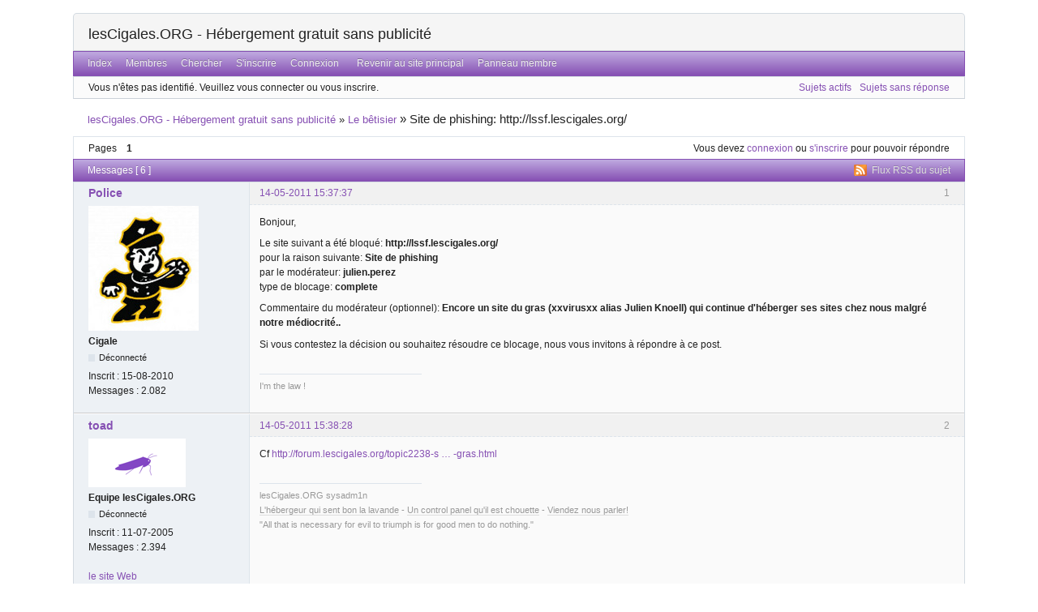

--- FILE ---
content_type: text/html; charset=utf-8
request_url: https://forum.lescigales.org/topic2239-site-de-phishing-httplssflescigalesorg.html
body_size: 3980
content:
<!DOCTYPE html>
<!--[if lt IE 7 ]> <html class="oldie ie6" lang="fr" dir="ltr"> <![endif]-->
<!--[if IE 7 ]>    <html class="oldie ie7" lang="fr" dir="ltr"> <![endif]-->
<!--[if IE 8 ]>    <html class="oldie ie8" lang="fr" dir="ltr"> <![endif]-->
<!--[if gt IE 8]><!--> <html lang="fr" dir="ltr"> <!--<![endif]-->
<head>
<meta charset="utf-8" />
<meta name="description" content="Site de phishing: http://lssf.lescigales.org/ (Page 1) - Le bêtisier - lesCigales.ORG - Hébergement gratuit sans publicité - " />
<title>Site de phishing: http://lssf.lescigales.org/ (Page 1) - Le bêtisier - lesCigales.ORG - Hébergement gratuit sans publicité</title>
<link rel="alternate" type="application/rss+xml" href="https://forum.lescigales.org/feed-rss-topic2239.xml" title="RSS" />
<link rel="alternate" type="application/atom+xml" href="https://forum.lescigales.org/feed-atom-topic2239.xml" title="ATOM" />
<link rel="search" href="https://forum.lescigales.org/search.html" title="Chercher" />
<link rel="author" href="https://forum.lescigales.org/users.html" title="Membres" />
<link rel="stylesheet" type="text/css" media="screen" href="https://forum.lescigales.org/style/Oxygen/Oxygen.min.css" />

</head>
<body>
	<div id="brd-messages" class="brd"></div>

	<div id="brd-wrap" class="brd">
	<div id="brd-viewtopic" class="brd-page paged-page">
	<div id="brd-head" class="gen-content">
		<p id="brd-access"><a href="#brd-main">Passer au contenu du forum</a></p>
		<p id="brd-title"><a href="https://forum.lescigales.org/">lesCigales.ORG - Hébergement gratuit sans publicité</a></p>
		
	</div>
	<div id="brd-navlinks" class="gen-content">
		<ul>
		<li id="navindex"><a href="https://forum.lescigales.org/">Index</a></li>
		<li id="navuserlist"><a href="https://forum.lescigales.org/users.html">Membres</a></li>
		<li id="navsearch"><a href="https://forum.lescigales.org/search.html">Chercher</a></li>
		<li id="navregister"><a href="https://forum.lescigales.org/register.html">S'inscrire</a></li>
		<li id="navlogin"><a href="https://forum.lescigales.org/login.html">Connexion</a></li>
		<li id="navextra1"><b>&nbsp;</b></li>
		<li id="navextra2"><b>&nbsp;</b></li>
		<li id="navextra3"><a href="http://www.lescigales.org/" title="Hébergement gratuit sans publicité">Revenir au site principal</a></li>
		<li id="navextra4"><a href="http://admin.lescigales.org/" title="Control panel">Panneau membre</a></li>
	</ul>
		
	</div>
	<div id="brd-visit" class="gen-content">
		<p id="welcome"><span>Vous n'êtes pas identifié.</span> <span>Veuillez vous connecter ou vous inscrire.</span></p>
		<p id="visit-links" class="options"><span id="visit-recent" class="first-item"><a href="https://forum.lescigales.org/search-recent.html" title="Trouver les sujets contenant des messages récents.">Sujets actifs</a></span> <span id="visit-unanswered"><a href="https://forum.lescigales.org/search-unanswered.html" title="Trouver les sujets sans réponse.">Sujets sans réponse</a></span></p>
	</div>
	
	<div class="hr"><hr /></div>
	<div id="brd-main">
		<h1 class="main-title"><a class="permalink" href="https://forum.lescigales.org/topic2239-site-de-phishing-httplssflescigalesorg.html" rel="bookmark" title="Lien permanent vers ce sujet">Site de phishing: http://lssf.lescigales.org/</a></h1>

		<div id="brd-crumbs-top" class="crumbs">
	<p><span class="crumb crumbfirst"><a href="https://forum.lescigales.org/">lesCigales.ORG - Hébergement gratuit sans publicité</a></span> <span class="crumb"><span> »&#160;</span><a href="https://forum.lescigales.org/forum23-le-betisier.html">Le bêtisier</a></span> <span class="crumb crumblast"><span> »&#160;</span>Site de phishing: http://lssf.lescigales.org/</span> </p>
</div>
		
		<div id="brd-pagepost-top" class="main-pagepost gen-content">
	<p class="paging"><span class="pages">Pages</span> <strong class="first-item">1</strong></p>
	<p class="posting">Vous devez <a href="https://forum.lescigales.org/login.html">connexion</a> ou <a href="https://forum.lescigales.org/register.html">s'inscrire</a> pour pouvoir répondre</p>
</div>
		<div class="main-head">
		<p class="options"><span class="feed first-item"><a class="feed" href="https://forum.lescigales.org/feed-rss-topic2239.xml">Flux RSS du sujet</a></span></p>
		<h2 class="hn"><span><span class="item-info">Messages [ 6 ]</span></span></h2>
	</div>
	<div id="forum23" class="main-content main-topic">
		<div class="post odd firstpost topicpost">
			<div id="p8013" class="posthead">
				<h3 class="hn post-ident"><span class="post-num">1</span> <span class="post-byline"><span>Sujet de </span><a title="Aller au profil de Police" href="https://forum.lescigales.org/user789.html">Police</a></span> <span class="post-link"><a class="permalink" rel="bookmark" title="Lien permanent vers ce message" href="https://forum.lescigales.org/post8013.html#p8013">14-05-2011 15:37:37</a></span></h3>
			</div>
			<div class="postbody">
				<div class="post-author">
					<ul class="author-ident">
						<li class="useravatar"><img src="https://forum.lescigales.org/img/avatars/789.jpg" width="136" height="154" alt="Police" /></li>
						<li class="username"><a title="Aller au profil de Police" href="https://forum.lescigales.org/user789.html">Police</a></li>
						<li class="usertitle"><span>Cigale</span></li>
						<li class="userstatus"><span>Déconnecté</span></li>
					</ul>
					<ul class="author-info">
						<li><span>Inscrit : <strong>15-08-2010</strong></span></li>
						<li><span>Messages : <strong>2.082</strong></span></li>
					</ul>
				</div>
				<div class="post-entry">
					<h4 id="pc8013" class="entry-title hn">Sujet : Site de phishing: http://lssf.lescigales.org/</h4>
					<div class="entry-content">
						<p>Bonjour,</p><p>Le site suivant a été bloqué: <strong>http://lssf.lescigales.org/ </strong><br />pour la raison suivante: <strong>Site de phishing </strong><br />par le modérateur: <strong>julien.perez </strong><br />type de blocage: <strong>complete </strong></p><p>Commentaire du modérateur (optionnel): <strong>Encore un site du gras (xxvirusxx alias Julien Knoell) qui continue d&#039;héberger ses sites chez nous malgré notre médiocrité..<br /> </strong></p><p>Si vous contestez la décision ou souhaitez résoudre ce blocage, nous vous invitons à répondre à ce post.</p>
						<div class="sig-content"><span class="sig-line"><!-- --></span>I&#039;m the law !</div>
					</div>
				</div>
			</div>
		</div>
		<div class="post even replypost">
			<div id="p8014" class="posthead">
				<h3 class="hn post-ident"><span class="post-num">2</span> <span class="post-byline"><span>Réponse de </span><a title="Aller au profil de toad" href="https://forum.lescigales.org/user2.html">toad</a></span> <span class="post-link"><a class="permalink" rel="bookmark" title="Lien permanent vers ce message" href="https://forum.lescigales.org/post8014.html#p8014">14-05-2011 15:38:28</a></span></h3>
			</div>
			<div class="postbody">
				<div class="post-author">
					<ul class="author-ident">
						<li class="useravatar"><img src="https://forum.lescigales.org/img/avatars/2.png" width="120" height="60" alt="toad" /></li>
						<li class="username"><a title="Aller au profil de toad" href="https://forum.lescigales.org/user2.html">toad</a></li>
						<li class="usertitle"><span>Equipe lesCigales.ORG</span></li>
						<li class="userstatus"><span>Déconnecté</span></li>
					</ul>
					<ul class="author-info">
						<li><span>Inscrit : <strong>11-07-2005</strong></span></li>
						<li><span>Messages : <strong>2.394</strong></span></li>
					</ul>
				</div>
				<div class="post-entry">
					<h4 id="pc8014" class="entry-title hn">Re: Site de phishing: http://lssf.lescigales.org/</h4>
					<div class="entry-content">
						<p>Cf <a href="http://forum.lescigales.org/topic2238-site-httpsecurityinformatiquelescigalesorg-julien-knoell-le-gras.html">http://forum.lescigales.org/topic2238-s … -gras.html</a></p>
						<div class="sig-content"><span class="sig-line"><!-- --></span>lesCigales.ORG sysadm1n <br /><a href="http://www.lescigales.org">L&#039;hébergeur qui sent bon la lavande</a> - <a href="http://admin.lescigales.org/">Un control panel qu&#039;il est chouette</a> - <a href="http://www.lescigales.org/chat">Viendez nous parler!</a><br />&quot;All that is necessary for evil to triumph is for good men to do nothing.&quot;</div>
					</div>
				</div>
			</div>
			<div class="postfoot">
				<div class="post-options">
					<p class="post-contacts"><span class="user-url first-item"><a class="external" href="http://www.lescigales.org/"><span>de toad</span> le site Web</a></span></p>
				</div>
			</div>
		</div>
		<div class="post odd replypost">
			<div id="p8016" class="posthead">
				<h3 class="hn post-ident"><span class="post-num">3</span> <span class="post-byline"><span>Réponse de </span><strong>ton ami</strong></span> <span class="post-link"><a class="permalink" rel="bookmark" title="Lien permanent vers ce message" href="https://forum.lescigales.org/post8016.html#p8016">14-05-2011 15:54:36</a></span></h3>
			</div>
			<div class="postbody">
				<div class="post-author">
					<ul class="author-ident">
						<li class="username"><strong>ton ami</strong></li>
						<li class="usertitle"><span>Invité</span></li>
					</ul>
					<ul class="author-info">
						
					</ul>
				</div>
				<div class="post-entry">
					<h4 id="pc8016" class="entry-title hn">Re: Site de phishing: http://lssf.lescigales.org/</h4>
					<div class="entry-content">
						<p>J&#039;ai déposer une plainte <img src="https://forum.lescigales.org/img/smilies/smile.png" width="15" height="15" alt="smile" /></p><p>Qui rira le dernier <img src="https://forum.lescigales.org/img/smilies/smile.png" width="15" height="15" alt="smile" /></p>
					</div>
				</div>
			</div>
		</div>
		<div class="post even replypost">
			<div id="p8018" class="posthead">
				<h3 class="hn post-ident"><span class="post-num">4</span> <span class="post-byline"><span>Réponse de </span><a title="Aller au profil de toad" href="https://forum.lescigales.org/user2.html">toad</a></span> <span class="post-link"><a class="permalink" rel="bookmark" title="Lien permanent vers ce message" href="https://forum.lescigales.org/post8018.html#p8018">14-05-2011 16:14:41</a></span></h3>
			</div>
			<div class="postbody">
				<div class="post-author">
					<ul class="author-ident">
						<li class="useravatar"><img src="https://forum.lescigales.org/img/avatars/2.png" width="120" height="60" alt="toad" /></li>
						<li class="username"><a title="Aller au profil de toad" href="https://forum.lescigales.org/user2.html">toad</a></li>
						<li class="usertitle"><span>Equipe lesCigales.ORG</span></li>
						<li class="userstatus"><span>Déconnecté</span></li>
					</ul>
					<ul class="author-info">
						<li><span>Inscrit : <strong>11-07-2005</strong></span></li>
						<li><span>Messages : <strong>2.394</strong></span></li>
					</ul>
				</div>
				<div class="post-entry">
					<h4 id="pc8018" class="entry-title hn">Re: Site de phishing: http://lssf.lescigales.org/</h4>
					<div class="entry-content">
						<p>Comment vont tes autres plaintes ?</p><p><a href="http://www.legtux.org/forum/viewtopic.php?f=16&amp;t=248&amp;p=3781&amp;hilit=http%3A%2F%2Fgamewars.legtux.org#p3793">http://www.legtux.org/forum/viewtopic.p … .org#p3793</a></p>
						<div class="sig-content"><span class="sig-line"><!-- --></span>lesCigales.ORG sysadm1n <br /><a href="http://www.lescigales.org">L&#039;hébergeur qui sent bon la lavande</a> - <a href="http://admin.lescigales.org/">Un control panel qu&#039;il est chouette</a> - <a href="http://www.lescigales.org/chat">Viendez nous parler!</a><br />&quot;All that is necessary for evil to triumph is for good men to do nothing.&quot;</div>
					</div>
				</div>
			</div>
			<div class="postfoot">
				<div class="post-options">
					<p class="post-contacts"><span class="user-url first-item"><a class="external" href="http://www.lescigales.org/"><span>de toad</span> le site Web</a></span></p>
				</div>
			</div>
		</div>
		<div class="post odd replypost">
			<div id="p8019" class="posthead">
				<h3 class="hn post-ident"><span class="post-num">5</span> <span class="post-byline"><span>Réponse de </span><a title="Aller au profil de toad" href="https://forum.lescigales.org/user2.html">toad</a></span> <span class="post-link"><a class="permalink" rel="bookmark" title="Lien permanent vers ce message" href="https://forum.lescigales.org/post8019.html#p8019">14-05-2011 16:19:01</a></span></h3>
			</div>
			<div class="postbody">
				<div class="post-author">
					<ul class="author-ident">
						<li class="useravatar"><img src="https://forum.lescigales.org/img/avatars/2.png" width="120" height="60" alt="toad" /></li>
						<li class="username"><a title="Aller au profil de toad" href="https://forum.lescigales.org/user2.html">toad</a></li>
						<li class="usertitle"><span>Equipe lesCigales.ORG</span></li>
						<li class="userstatus"><span>Déconnecté</span></li>
					</ul>
					<ul class="author-info">
						<li><span>Inscrit : <strong>11-07-2005</strong></span></li>
						<li><span>Messages : <strong>2.394</strong></span></li>
					</ul>
				</div>
				<div class="post-entry">
					<h4 id="pc8019" class="entry-title hn">Re: Site de phishing: http://lssf.lescigales.org/</h4>
					<div class="entry-content">
						<p>T&#039;as déjà pensé à faire du sport ?</p><p><a href="http://www.liveclub.fr/jujude67/photos/20595-ma-photo.html">http://www.liveclub.fr/jujude67/photos/ … photo.html</a></p><p><span class="postimg"><img src="http://www.livenet.fr/uploads/j/u/j/jujude67/0908/0a59e80c-600.jpg" alt="http://www.livenet.fr/uploads/j/u/j/jujude67/0908/0a59e80c-600.jpg" /></span></p>
						<div class="sig-content"><span class="sig-line"><!-- --></span>lesCigales.ORG sysadm1n <br /><a href="http://www.lescigales.org">L&#039;hébergeur qui sent bon la lavande</a> - <a href="http://admin.lescigales.org/">Un control panel qu&#039;il est chouette</a> - <a href="http://www.lescigales.org/chat">Viendez nous parler!</a><br />&quot;All that is necessary for evil to triumph is for good men to do nothing.&quot;</div>
					</div>
				</div>
			</div>
			<div class="postfoot">
				<div class="post-options">
					<p class="post-contacts"><span class="user-url first-item"><a class="external" href="http://www.lescigales.org/"><span>de toad</span> le site Web</a></span></p>
				</div>
			</div>
		</div>
		<div class="post even lastpost replypost">
			<div id="p8036" class="posthead">
				<h3 class="hn post-ident"><span class="post-num">6</span> <span class="post-byline"><span>Réponse de </span><strong>xxvirusxx1</strong></span> <span class="post-link"><a class="permalink" rel="bookmark" title="Lien permanent vers ce message" href="https://forum.lescigales.org/post8036.html#p8036">21-05-2011 16:38:53</a></span></h3>
			</div>
			<div class="postbody">
				<div class="post-author">
					<ul class="author-ident">
						<li class="username"><strong>xxvirusxx1</strong></li>
						<li class="usertitle"><span>Invité</span></li>
					</ul>
					<ul class="author-info">
						
					</ul>
				</div>
				<div class="post-entry">
					<h4 id="pc8036" class="entry-title hn">Re: Site de phishing: http://lssf.lescigales.org/</h4>
					<div class="entry-content">
						<p>Si tu serai a jour cher petit con ,</p><p>Tu saurai que cette photo date du con <img src="https://forum.lescigales.org/img/smilies/smile.png" width="15" height="15" alt="smile" /></p>
					</div>
				</div>
			</div>
		</div>
	</div>

	<div class="main-foot">
		<h2 class="hn"><span><span class="item-info">Messages [ 6 ]</span></span></h2>
	</div>
		<div id="brd-pagepost-end" class="main-pagepost gen-content">
	<p class="paging"><span class="pages">Pages</span> <strong class="first-item">1</strong></p>
	<p class="posting">Vous devez <a href="https://forum.lescigales.org/login.html">connexion</a> ou <a href="https://forum.lescigales.org/register.html">s'inscrire</a> pour pouvoir répondre</p>
</div>
		<div id="brd-crumbs-end" class="crumbs">
	<p><span class="crumb crumbfirst"><a href="https://forum.lescigales.org/">lesCigales.ORG - Hébergement gratuit sans publicité</a></span> <span class="crumb"><span> »&#160;</span><a href="https://forum.lescigales.org/forum23-le-betisier.html">Le bêtisier</a></span> <span class="crumb crumblast"><span> »&#160;</span>Site de phishing: http://lssf.lescigales.org/</span> </p>
</div>
	</div>
		<!-- forum_qpost -->
		<!-- forum_info -->
	<div class="hr"><hr /></div>
	<div id="brd-about">
		<form id="qjump" method="get" accept-charset="utf-8" action="http://forum.lescigales.org/viewforum.php">
	<div class="frm-fld frm-select">
		<label for="qjump-select"><span>Aller au forum :</span></label><br />
		<span class="frm-input"><select id="qjump-select" name="id">
			<optgroup label="Général">
				<option value="14">Nouvelles</option>
				<option value="15">Présentations</option>
				<option value="21">Recherches d&#039;invitations</option>
				<option value="23" selected="selected">Le bêtisier</option>
			</optgroup>
			<optgroup label="Hébergement">
				<option value="5">Problèmes</option>
				<option value="8">Requêtes</option>
				<option value="9">Join the army !</option>
			</optgroup>
			<optgroup label="Création de site">
				<option value="16">Installation de logiciels</option>
				<option value="17">Bases de données</option>
				<option value="18">Programmation</option>
				<option value="19">Mise en page</option>
				<option value="20">Référencement</option>
			</optgroup>
			<optgroup label="Administration interne de lesCigales.ORG">
				<option value="22">Sites bloqués</option>
			</optgroup>
		</select>
		<input type="submit" id="qjump-submit" value="Aller" /></span>
	</div>
</form>
	<p id="copyright">Propulsé par <strong><a href="http://punbb.informer.com/">PunBB</a></strong></p>
<p id="extensions-used">Currently used extensions: pun_poll, pun_admin_manage_extensions_improved. Copyright &copy; 2008 <a href="http://punbb.informer.com/">PunBB</a></p>
	</div>
		<!-- forum_debug -->
	</div>
	</div>
	<script>if (typeof PUNBB === 'undefined' || !PUNBB) {
		var PUNBB = {};
	}

	PUNBB.env = {
		base_url: "https://forum.lescigales.org/",
		base_js_url: "https://forum.lescigales.org/include/js/",
		user_lang: "Francais",
		user_style: "Oxygen",
		user_is_guest: "1",
		page: "viewtopic"
	};</script>
<script src="https://forum.lescigales.org/include/js/min/punbb.common.min.js"></script>
<script>(function () {
	var forum_quickjump_url = "http://forum.lescigales.org/forum$1-$2.html";
	var sef_friendly_url_array = new Array(13);
	sef_friendly_url_array[14] = "nouvelles";
	sef_friendly_url_array[15] = "presentations";
	sef_friendly_url_array[21] = "recherches-dinvitations";
	sef_friendly_url_array[23] = "le-betisier";
	sef_friendly_url_array[5] = "problemes";
	sef_friendly_url_array[8] = "requetes";
	sef_friendly_url_array[9] = "join-the-army";
	sef_friendly_url_array[16] = "installation-de-logiciels";
	sef_friendly_url_array[17] = "bases-de-donnees";
	sef_friendly_url_array[18] = "programmation";
	sef_friendly_url_array[19] = "mise-en-page";
	sef_friendly_url_array[20] = "referencement";
	sef_friendly_url_array[22] = "sites-bloques";

	PUNBB.common.addDOMReadyEvent(function () { PUNBB.common.attachQuickjumpRedirect(forum_quickjump_url, sef_friendly_url_array); });
}());</script>

</body>
</html>
